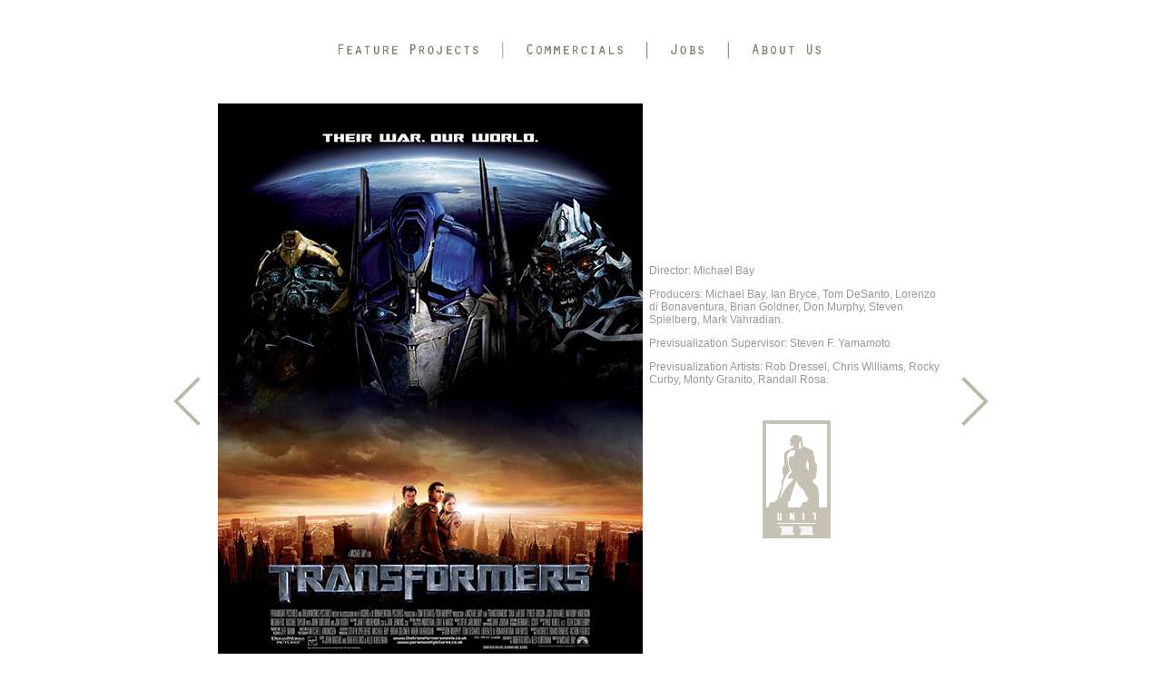

--- FILE ---
content_type: text/html
request_url: http://uniteleven.com/u11_projects/u11_movie_transformers/Transformers_Previsualization.html
body_size: 1769
content:
<!DOCTYPE html PUBLIC "-//W3C//DTD XHTML 1.0 Transitional//EN" "http://www.w3.org/TR/xhtml1/DTD/xhtml1-transitional.dtd">



<html xmlns="http://www.w3.org/1999/xhtml">



<head>
<meta http-equiv="Content-Type" content="text/html; charset=utf-8" />
<title>Unit Eleven Digital Production Services, LLC Transformers</title>
<style type="text/css">



<!--



body {
	background-color: #FFFFFF;


}



body,td,th {
	color: #999999;
	font-family: "Arial Black", Gadget, sans-serif;


}

.style4 {font-size: 12px}
.style1 {color: #FFFFFF}



-->



</style>
<script src="../../Scripts/AC_RunActiveContent.js" type="text/javascript"></script>
<script src="../../Scripts/swfobject_modified.js" type="text/javascript"></script>
</head>







<body>
<p align="center">
  <map name="Map2" id="Map2">
    <area shape="rect" coords="5,124,68,147" href="../../u11_vision/u11_vision.html" />
    <area shape="rect" coords="152,124,267,146" href="../u11_experience.html" />
    <area shape="rect" coords="425,123,540,148" href="../../u11_people/u11_dedication.html" />
    <area shape="rect" coords="574,123,698,146" href="../../u11_recruiting/u11_opportunity.html" />
  </map>
</p>
<div align="center"></div>
<div align="center"></div>
<table width="935" border="0" align="center">
  <tr>
    <td height="65" align="center" valign="bottom"><div align="left">
      <p align="center"><img src="../../common/graphics/navigation_bar2.jpg" alt="navigationBar" width="621" height="25" usemap="#Map3" border="0" /></p>
    </div></td>
  </tr>
  <tr>
    <td height="605" align="left" valign="middle"><table width="935" border="0" align="center">
      <tr>
        <td width="60" height="703"><img src="../graphics/arrow_left.png" width="60" height="60" usemap="#Map6" border="0" /></td>
        <td width="468"><img src="content/poster_transformers_MD.jpg" alt="" width="468" height="656" /></td>
        <td width="323"><p class="style4">Director: Michael Bay </p>
          <p class="style4">Producers: Michael Bay, Ian Bryce, Tom DeSanto, Lorenzo di Bonaventura, Brian Goldner, Don Murphy, Steven Spielberg, Mark Vahradian.</p>
          <p class="style4">Previsualization Supervisor: Steven F. Yamamoto</p>
          <p class="style4">Previsualization Artists: Rob Dressel, Chris Williams, Rocky Curby, Monty Granito, Randall Rosa.</p>
          <p class="style4">&nbsp;</p>
          <p align="center" class="style4">     <img src="../../common/graphics/u11_logo_beige.jpg" width="75" height="130" align="absmiddle" /></p></td>
        <td width="60"><img src="../graphics/arrow_right.png" width="60" height="60" usemap="#Map7" border="0" /></td>
      </tr>
    </table>
    <p align="center" class="style1"><a href="Transformers_Previsualization_Movie.html">VIEW TRANSFORMERS PREVISUALIZATION DEMO REEL</a></p>
    <p align="center" class="style1">&nbsp;</p>
    <p align="center" class="style4">2008 6TH Annual Visual Effects Society Awards</p>
    <p align="center" class="style4"><a href="http://www.youtube.com/watch?v=v7GFwuXDSQ0">Best Visual Effects in a Visual Effects Driven Feature Motion Picture</a></p>
    <p align="center" class="style4"><a href="http://www.youtube.com/watch?v=v7GFwuXDSQ0">Best Single Visual Effect in a Feature Motion Picture</a></p></td>
  </tr>
  <tr>
    <td width="929" height="111" align="right" valign="middle"><div align="center">
      <p><img src="../../common/graphics/Facebook_logo.png" alt="facebook logo" width="45" height="45" usemap="#Map4" align="right" border="0" /><img src="../../common/graphics/email.png" alt="e-mail_button" width="44" height="45" usemap="#Map5" align="right" border="0" />   </p>
    </div></td>
  </tr>
</table> 
    <p align="center">
      <map name="Map" id="Map">
    <area shape="rect" coords="571,12,686,37" href="../../u11_contact/u11_contact.html" />



  </map>
      <map name="Map3" id="Map3">
        <area shape="rect" coords="402,3,454,20" href="../../u11_recruiting/u11_opportunity.html" />
        <area shape="rect" coords="491,4,582,21" href="../../u11_people/u11_dedication.html" alt="About Us" />
        <area shape="rect" coords="36,3,207,22" href="../u11_experience_motion_pictures.html" alt="Feature Projects" />
        <area shape="rect" coords="243,4,362,21" href="../u11_experience_commercials.html" alt="Commercials" />
      </map>

      <map name="Map4" id="Map4">
        <area shape="rect" coords="1,1,51,47" href="https://www.facebook.com/pages/Unit-Eleven-Digital-Production-Services-LLC/91833283446" alt="Link to Facebook" />
      </map>

      <map name="Map5" id="Map5">
        <area shape="circle" coords="21,22,21" href="mailto:info@uniteleven.com" alt="mail to" />
      </map>
</p>

<map name="Map6" id="Map6">
  <area shape="rect" coords="3,5,57,58" href="../u11_movie_hancock/Hancock_Previsualization.html" />
</map>

<map name="Map7" id="Map7">
  <area shape="rect" coords="5,4,57,58" href="../u11_movie_nationalTreasure2/National_Treasure_Previsualization.html" />
</map>
</body>



</html>



